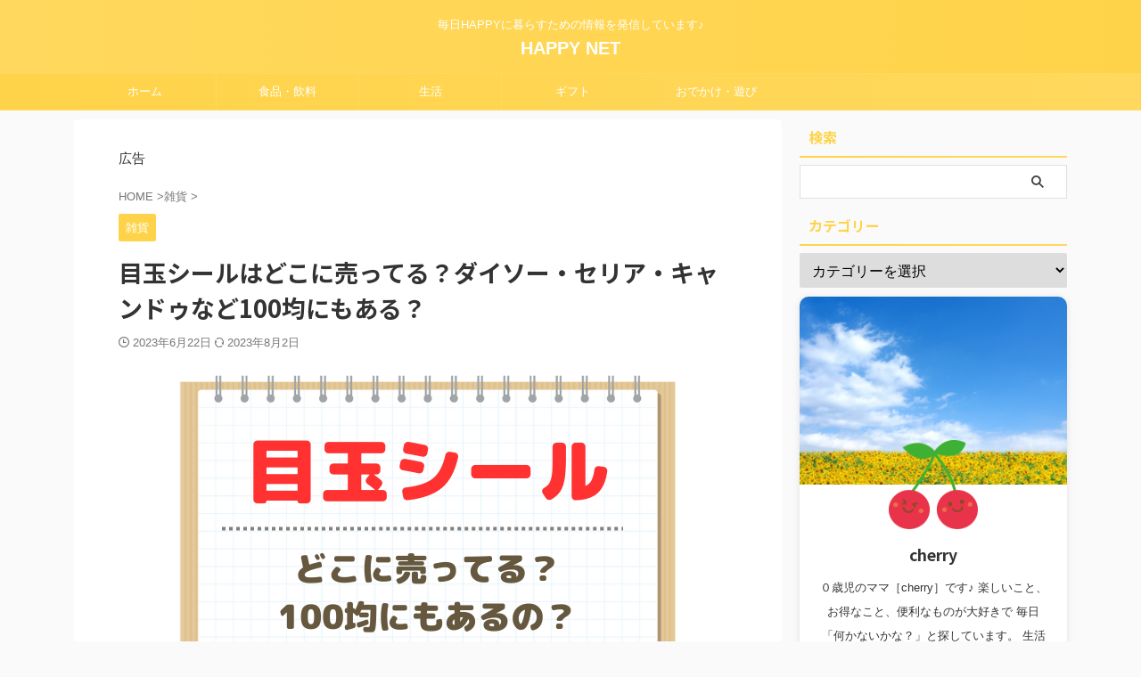

--- FILE ---
content_type: text/html; charset=UTF-8
request_url: https://sanwa-se.jp/eyeball-sticker/
body_size: 16699
content:
<!DOCTYPE html> <!--[if lt IE 7]><html class="ie6" lang="ja"> <![endif]--> <!--[if IE 7]><html class="i7" lang="ja"> <![endif]--> <!--[if IE 8]><html class="ie" lang="ja"> <![endif]--> <!--[if gt IE 8]><!--><html lang="ja" class="s-navi-search-overlay  toc-style-default"> <!--<![endif]--><head prefix="og: http://ogp.me/ns# fb: http://ogp.me/ns/fb# article: http://ogp.me/ns/article#">  <script defer src="https://www.googletagmanager.com/gtag/js?id=G-DNS4G125QW"></script> <script>window.dataLayer = window.dataLayer || [];
	  function gtag(){dataLayer.push(arguments);}
	  gtag('js', new Date());

	  gtag('config', 'G-DNS4G125QW');</script> <meta charset="UTF-8" ><meta name="viewport" content="width=device-width,initial-scale=1.0,user-scalable=no,viewport-fit=cover"><meta name="format-detection" content="telephone=no" ><meta name="referrer" content="no-referrer-when-downgrade"/><link rel="stylesheet" media="print" onload="this.onload=null;this.media='all';" id="ao_optimized_gfonts" href="https://fonts.googleapis.com/css?family=Noto+Sans+JP%3A400%2C700&amp;display=swap"><link rel="alternate" type="application/rss+xml" title="HAPPY NET RSS Feed" href="https://sanwa-se.jp/feed/" /><link rel="pingback" href="https://sanwa-se.jp/xmlrpc.php" > <!--[if lt IE 9]> <script src="https://sanwa-se.jp/wp-content/themes/affinger/js/html5shiv.js"></script> <![endif]--><meta name='robots' content='max-image-preview:large' /><title>目玉シールはどこに売ってる？ダイソー・セリア・キャンドゥなど100均にもある？ - HAPPY NET</title><link rel='dns-prefetch' href='//ajax.googleapis.com' /><link href='https://fonts.gstatic.com' crossorigin='anonymous' rel='preconnect' /><link rel="alternate" title="oEmbed (JSON)" type="application/json+oembed" href="https://sanwa-se.jp/wp-json/oembed/1.0/embed?url=https%3A%2F%2Fsanwa-se.jp%2Feyeball-sticker%2F" /><link rel="alternate" title="oEmbed (XML)" type="text/xml+oembed" href="https://sanwa-se.jp/wp-json/oembed/1.0/embed?url=https%3A%2F%2Fsanwa-se.jp%2Feyeball-sticker%2F&#038;format=xml" /><style id='wp-img-auto-sizes-contain-inline-css' type='text/css'>img:is([sizes=auto i],[sizes^="auto," i]){contain-intrinsic-size:3000px 1500px}
/*# sourceURL=wp-img-auto-sizes-contain-inline-css */</style><style id='wp-block-library-inline-css' type='text/css'>:root{--wp-block-synced-color:#7a00df;--wp-block-synced-color--rgb:122,0,223;--wp-bound-block-color:var(--wp-block-synced-color);--wp-editor-canvas-background:#ddd;--wp-admin-theme-color:#007cba;--wp-admin-theme-color--rgb:0,124,186;--wp-admin-theme-color-darker-10:#006ba1;--wp-admin-theme-color-darker-10--rgb:0,107,160.5;--wp-admin-theme-color-darker-20:#005a87;--wp-admin-theme-color-darker-20--rgb:0,90,135;--wp-admin-border-width-focus:2px}@media (min-resolution:192dpi){:root{--wp-admin-border-width-focus:1.5px}}.wp-element-button{cursor:pointer}:root .has-very-light-gray-background-color{background-color:#eee}:root .has-very-dark-gray-background-color{background-color:#313131}:root .has-very-light-gray-color{color:#eee}:root .has-very-dark-gray-color{color:#313131}:root .has-vivid-green-cyan-to-vivid-cyan-blue-gradient-background{background:linear-gradient(135deg,#00d084,#0693e3)}:root .has-purple-crush-gradient-background{background:linear-gradient(135deg,#34e2e4,#4721fb 50%,#ab1dfe)}:root .has-hazy-dawn-gradient-background{background:linear-gradient(135deg,#faaca8,#dad0ec)}:root .has-subdued-olive-gradient-background{background:linear-gradient(135deg,#fafae1,#67a671)}:root .has-atomic-cream-gradient-background{background:linear-gradient(135deg,#fdd79a,#004a59)}:root .has-nightshade-gradient-background{background:linear-gradient(135deg,#330968,#31cdcf)}:root .has-midnight-gradient-background{background:linear-gradient(135deg,#020381,#2874fc)}:root{--wp--preset--font-size--normal:16px;--wp--preset--font-size--huge:42px}.has-regular-font-size{font-size:1em}.has-larger-font-size{font-size:2.625em}.has-normal-font-size{font-size:var(--wp--preset--font-size--normal)}.has-huge-font-size{font-size:var(--wp--preset--font-size--huge)}.has-text-align-center{text-align:center}.has-text-align-left{text-align:left}.has-text-align-right{text-align:right}.has-fit-text{white-space:nowrap!important}#end-resizable-editor-section{display:none}.aligncenter{clear:both}.items-justified-left{justify-content:flex-start}.items-justified-center{justify-content:center}.items-justified-right{justify-content:flex-end}.items-justified-space-between{justify-content:space-between}.screen-reader-text{border:0;clip-path:inset(50%);height:1px;margin:-1px;overflow:hidden;padding:0;position:absolute;width:1px;word-wrap:normal!important}.screen-reader-text:focus{background-color:#ddd;clip-path:none;color:#444;display:block;font-size:1em;height:auto;left:5px;line-height:normal;padding:15px 23px 14px;text-decoration:none;top:5px;width:auto;z-index:100000}html :where(.has-border-color){border-style:solid}html :where([style*=border-top-color]){border-top-style:solid}html :where([style*=border-right-color]){border-right-style:solid}html :where([style*=border-bottom-color]){border-bottom-style:solid}html :where([style*=border-left-color]){border-left-style:solid}html :where([style*=border-width]){border-style:solid}html :where([style*=border-top-width]){border-top-style:solid}html :where([style*=border-right-width]){border-right-style:solid}html :where([style*=border-bottom-width]){border-bottom-style:solid}html :where([style*=border-left-width]){border-left-style:solid}html :where(img[class*=wp-image-]){height:auto;max-width:100%}:where(figure){margin:0 0 1em}html :where(.is-position-sticky){--wp-admin--admin-bar--position-offset:var(--wp-admin--admin-bar--height,0px)}@media screen and (max-width:600px){html :where(.is-position-sticky){--wp-admin--admin-bar--position-offset:0px}}

/*# sourceURL=wp-block-library-inline-css */</style><style id='global-styles-inline-css' type='text/css'>:root{--wp--preset--aspect-ratio--square: 1;--wp--preset--aspect-ratio--4-3: 4/3;--wp--preset--aspect-ratio--3-4: 3/4;--wp--preset--aspect-ratio--3-2: 3/2;--wp--preset--aspect-ratio--2-3: 2/3;--wp--preset--aspect-ratio--16-9: 16/9;--wp--preset--aspect-ratio--9-16: 9/16;--wp--preset--color--black: #000000;--wp--preset--color--cyan-bluish-gray: #abb8c3;--wp--preset--color--white: #ffffff;--wp--preset--color--pale-pink: #f78da7;--wp--preset--color--vivid-red: #cf2e2e;--wp--preset--color--luminous-vivid-orange: #ff6900;--wp--preset--color--luminous-vivid-amber: #fcb900;--wp--preset--color--light-green-cyan: #eefaff;--wp--preset--color--vivid-green-cyan: #00d084;--wp--preset--color--pale-cyan-blue: #8ed1fc;--wp--preset--color--vivid-cyan-blue: #0693e3;--wp--preset--color--vivid-purple: #9b51e0;--wp--preset--color--soft-red: #e92f3d;--wp--preset--color--light-grayish-red: #fdf0f2;--wp--preset--color--vivid-yellow: #ffc107;--wp--preset--color--very-pale-yellow: #fffde7;--wp--preset--color--very-light-gray: #fafafa;--wp--preset--color--very-dark-gray: #313131;--wp--preset--color--original-color-a: #43a047;--wp--preset--color--original-color-b: #795548;--wp--preset--color--original-color-c: #ec407a;--wp--preset--color--original-color-d: #9e9d24;--wp--preset--gradient--vivid-cyan-blue-to-vivid-purple: linear-gradient(135deg,rgb(6,147,227) 0%,rgb(155,81,224) 100%);--wp--preset--gradient--light-green-cyan-to-vivid-green-cyan: linear-gradient(135deg,rgb(122,220,180) 0%,rgb(0,208,130) 100%);--wp--preset--gradient--luminous-vivid-amber-to-luminous-vivid-orange: linear-gradient(135deg,rgb(252,185,0) 0%,rgb(255,105,0) 100%);--wp--preset--gradient--luminous-vivid-orange-to-vivid-red: linear-gradient(135deg,rgb(255,105,0) 0%,rgb(207,46,46) 100%);--wp--preset--gradient--very-light-gray-to-cyan-bluish-gray: linear-gradient(135deg,rgb(238,238,238) 0%,rgb(169,184,195) 100%);--wp--preset--gradient--cool-to-warm-spectrum: linear-gradient(135deg,rgb(74,234,220) 0%,rgb(151,120,209) 20%,rgb(207,42,186) 40%,rgb(238,44,130) 60%,rgb(251,105,98) 80%,rgb(254,248,76) 100%);--wp--preset--gradient--blush-light-purple: linear-gradient(135deg,rgb(255,206,236) 0%,rgb(152,150,240) 100%);--wp--preset--gradient--blush-bordeaux: linear-gradient(135deg,rgb(254,205,165) 0%,rgb(254,45,45) 50%,rgb(107,0,62) 100%);--wp--preset--gradient--luminous-dusk: linear-gradient(135deg,rgb(255,203,112) 0%,rgb(199,81,192) 50%,rgb(65,88,208) 100%);--wp--preset--gradient--pale-ocean: linear-gradient(135deg,rgb(255,245,203) 0%,rgb(182,227,212) 50%,rgb(51,167,181) 100%);--wp--preset--gradient--electric-grass: linear-gradient(135deg,rgb(202,248,128) 0%,rgb(113,206,126) 100%);--wp--preset--gradient--midnight: linear-gradient(135deg,rgb(2,3,129) 0%,rgb(40,116,252) 100%);--wp--preset--font-size--small: .8em;--wp--preset--font-size--medium: 20px;--wp--preset--font-size--large: 1.5em;--wp--preset--font-size--x-large: 42px;--wp--preset--font-size--st-regular: 1em;--wp--preset--font-size--huge: 3em;--wp--preset--spacing--20: 0.44rem;--wp--preset--spacing--30: 0.67rem;--wp--preset--spacing--40: 1rem;--wp--preset--spacing--50: 1.5rem;--wp--preset--spacing--60: 2.25rem;--wp--preset--spacing--70: 3.38rem;--wp--preset--spacing--80: 5.06rem;--wp--preset--shadow--natural: 6px 6px 9px rgba(0, 0, 0, 0.2);--wp--preset--shadow--deep: 12px 12px 50px rgba(0, 0, 0, 0.4);--wp--preset--shadow--sharp: 6px 6px 0px rgba(0, 0, 0, 0.2);--wp--preset--shadow--outlined: 6px 6px 0px -3px rgb(255, 255, 255), 6px 6px rgb(0, 0, 0);--wp--preset--shadow--crisp: 6px 6px 0px rgb(0, 0, 0);}:where(.is-layout-flex){gap: 0.5em;}:where(.is-layout-grid){gap: 0.5em;}body .is-layout-flex{display: flex;}.is-layout-flex{flex-wrap: wrap;align-items: center;}.is-layout-flex > :is(*, div){margin: 0;}body .is-layout-grid{display: grid;}.is-layout-grid > :is(*, div){margin: 0;}:where(.wp-block-columns.is-layout-flex){gap: 2em;}:where(.wp-block-columns.is-layout-grid){gap: 2em;}:where(.wp-block-post-template.is-layout-flex){gap: 1.25em;}:where(.wp-block-post-template.is-layout-grid){gap: 1.25em;}.has-black-color{color: var(--wp--preset--color--black) !important;}.has-cyan-bluish-gray-color{color: var(--wp--preset--color--cyan-bluish-gray) !important;}.has-white-color{color: var(--wp--preset--color--white) !important;}.has-pale-pink-color{color: var(--wp--preset--color--pale-pink) !important;}.has-vivid-red-color{color: var(--wp--preset--color--vivid-red) !important;}.has-luminous-vivid-orange-color{color: var(--wp--preset--color--luminous-vivid-orange) !important;}.has-luminous-vivid-amber-color{color: var(--wp--preset--color--luminous-vivid-amber) !important;}.has-light-green-cyan-color{color: var(--wp--preset--color--light-green-cyan) !important;}.has-vivid-green-cyan-color{color: var(--wp--preset--color--vivid-green-cyan) !important;}.has-pale-cyan-blue-color{color: var(--wp--preset--color--pale-cyan-blue) !important;}.has-vivid-cyan-blue-color{color: var(--wp--preset--color--vivid-cyan-blue) !important;}.has-vivid-purple-color{color: var(--wp--preset--color--vivid-purple) !important;}.has-black-background-color{background-color: var(--wp--preset--color--black) !important;}.has-cyan-bluish-gray-background-color{background-color: var(--wp--preset--color--cyan-bluish-gray) !important;}.has-white-background-color{background-color: var(--wp--preset--color--white) !important;}.has-pale-pink-background-color{background-color: var(--wp--preset--color--pale-pink) !important;}.has-vivid-red-background-color{background-color: var(--wp--preset--color--vivid-red) !important;}.has-luminous-vivid-orange-background-color{background-color: var(--wp--preset--color--luminous-vivid-orange) !important;}.has-luminous-vivid-amber-background-color{background-color: var(--wp--preset--color--luminous-vivid-amber) !important;}.has-light-green-cyan-background-color{background-color: var(--wp--preset--color--light-green-cyan) !important;}.has-vivid-green-cyan-background-color{background-color: var(--wp--preset--color--vivid-green-cyan) !important;}.has-pale-cyan-blue-background-color{background-color: var(--wp--preset--color--pale-cyan-blue) !important;}.has-vivid-cyan-blue-background-color{background-color: var(--wp--preset--color--vivid-cyan-blue) !important;}.has-vivid-purple-background-color{background-color: var(--wp--preset--color--vivid-purple) !important;}.has-black-border-color{border-color: var(--wp--preset--color--black) !important;}.has-cyan-bluish-gray-border-color{border-color: var(--wp--preset--color--cyan-bluish-gray) !important;}.has-white-border-color{border-color: var(--wp--preset--color--white) !important;}.has-pale-pink-border-color{border-color: var(--wp--preset--color--pale-pink) !important;}.has-vivid-red-border-color{border-color: var(--wp--preset--color--vivid-red) !important;}.has-luminous-vivid-orange-border-color{border-color: var(--wp--preset--color--luminous-vivid-orange) !important;}.has-luminous-vivid-amber-border-color{border-color: var(--wp--preset--color--luminous-vivid-amber) !important;}.has-light-green-cyan-border-color{border-color: var(--wp--preset--color--light-green-cyan) !important;}.has-vivid-green-cyan-border-color{border-color: var(--wp--preset--color--vivid-green-cyan) !important;}.has-pale-cyan-blue-border-color{border-color: var(--wp--preset--color--pale-cyan-blue) !important;}.has-vivid-cyan-blue-border-color{border-color: var(--wp--preset--color--vivid-cyan-blue) !important;}.has-vivid-purple-border-color{border-color: var(--wp--preset--color--vivid-purple) !important;}.has-vivid-cyan-blue-to-vivid-purple-gradient-background{background: var(--wp--preset--gradient--vivid-cyan-blue-to-vivid-purple) !important;}.has-light-green-cyan-to-vivid-green-cyan-gradient-background{background: var(--wp--preset--gradient--light-green-cyan-to-vivid-green-cyan) !important;}.has-luminous-vivid-amber-to-luminous-vivid-orange-gradient-background{background: var(--wp--preset--gradient--luminous-vivid-amber-to-luminous-vivid-orange) !important;}.has-luminous-vivid-orange-to-vivid-red-gradient-background{background: var(--wp--preset--gradient--luminous-vivid-orange-to-vivid-red) !important;}.has-very-light-gray-to-cyan-bluish-gray-gradient-background{background: var(--wp--preset--gradient--very-light-gray-to-cyan-bluish-gray) !important;}.has-cool-to-warm-spectrum-gradient-background{background: var(--wp--preset--gradient--cool-to-warm-spectrum) !important;}.has-blush-light-purple-gradient-background{background: var(--wp--preset--gradient--blush-light-purple) !important;}.has-blush-bordeaux-gradient-background{background: var(--wp--preset--gradient--blush-bordeaux) !important;}.has-luminous-dusk-gradient-background{background: var(--wp--preset--gradient--luminous-dusk) !important;}.has-pale-ocean-gradient-background{background: var(--wp--preset--gradient--pale-ocean) !important;}.has-electric-grass-gradient-background{background: var(--wp--preset--gradient--electric-grass) !important;}.has-midnight-gradient-background{background: var(--wp--preset--gradient--midnight) !important;}.has-small-font-size{font-size: var(--wp--preset--font-size--small) !important;}.has-medium-font-size{font-size: var(--wp--preset--font-size--medium) !important;}.has-large-font-size{font-size: var(--wp--preset--font-size--large) !important;}.has-x-large-font-size{font-size: var(--wp--preset--font-size--x-large) !important;}
/*# sourceURL=global-styles-inline-css */</style><style id='classic-theme-styles-inline-css' type='text/css'>/*! This file is auto-generated */
.wp-block-button__link{color:#fff;background-color:#32373c;border-radius:9999px;box-shadow:none;text-decoration:none;padding:calc(.667em + 2px) calc(1.333em + 2px);font-size:1.125em}.wp-block-file__button{background:#32373c;color:#fff;text-decoration:none}
/*# sourceURL=/wp-includes/css/classic-themes.min.css */</style><link rel='stylesheet' id='contact-form-7-css' href='https://sanwa-se.jp/wp-content/cache/autoptimize/css/autoptimize_single_64ac31699f5326cb3c76122498b76f66.css?ver=6.1.4' type='text/css' media='all' /><link rel='stylesheet' id='yyi_rinker_stylesheet-css' href='https://sanwa-se.jp/wp-content/cache/autoptimize/css/autoptimize_single_bd255632a527e215427cf7ab279f7f75.css?v=1.11.1&#038;ver=6.9' type='text/css' media='all' /><link rel='stylesheet' id='normalize-css' href='https://sanwa-se.jp/wp-content/cache/autoptimize/css/autoptimize_single_faeb8312e8b6a781d4656fb96f0e2fdb.css?ver=1.5.9' type='text/css' media='all' /><link rel='stylesheet' id='st_svg-css' href='https://sanwa-se.jp/wp-content/cache/autoptimize/css/autoptimize_single_7005a95148b55ceee6fc94089b5ef8f3.css?ver=6.9' type='text/css' media='all' /><link rel='stylesheet' id='slick-css' href='https://sanwa-se.jp/wp-content/cache/autoptimize/css/autoptimize_single_f38b2db10e01b1572732a3191d538707.css?ver=1.8.0' type='text/css' media='all' /><link rel='stylesheet' id='slick-theme-css' href='https://sanwa-se.jp/wp-content/cache/autoptimize/css/autoptimize_single_f9faba678c4d6dcfdde69e5b11b37a2e.css?ver=1.8.0' type='text/css' media='all' /><link rel='stylesheet' id='style-css' href='https://sanwa-se.jp/wp-content/cache/autoptimize/css/autoptimize_single_a918408aa5f5ab776f213965763c3667.css?ver=6.9' type='text/css' media='all' /><link rel='stylesheet' id='child-style-css' href='https://sanwa-se.jp/wp-content/themes/affinger-child/style.css?ver=6.9' type='text/css' media='all' /><link rel='stylesheet' id='single-css' href='https://sanwa-se.jp/wp-content/themes/affinger/st-rankcss.php' type='text/css' media='all' /><link rel='stylesheet' id='st-themecss-css' href='https://sanwa-se.jp/wp-content/themes/affinger/st-themecss-loader.php?ver=6.9' type='text/css' media='all' /> <script type="text/javascript" src="//ajax.googleapis.com/ajax/libs/jquery/1.11.3/jquery.min.js?ver=1.11.3" id="jquery-js"></script> <link rel="https://api.w.org/" href="https://sanwa-se.jp/wp-json/" /><link rel="alternate" title="JSON" type="application/json" href="https://sanwa-se.jp/wp-json/wp/v2/posts/8399" /><link rel='shortlink' href='https://sanwa-se.jp/?p=8399' /> <script type="text/javascript">(function(c,l,a,r,i,t,y){
					c[a]=c[a]||function(){(c[a].q=c[a].q||[]).push(arguments)};t=l.createElement(r);t.async=1;
					t.src="https://www.clarity.ms/tag/"+i+"?ref=wordpress";y=l.getElementsByTagName(r)[0];y.parentNode.insertBefore(t,y);
				})(window, document, "clarity", "script", "gtxtvu0fv1");</script> <script type="text/javascript" language="javascript">var vc_pid = "887333894";</script><script defer type="text/javascript" src="//aml.valuecommerce.com/vcdal.js"></script><style>.yyi-rinker-images {
    display: flex;
    justify-content: center;
    align-items: center;
    position: relative;

}
div.yyi-rinker-image img.yyi-rinker-main-img.hidden {
    display: none;
}

.yyi-rinker-images-arrow {
    cursor: pointer;
    position: absolute;
    top: 50%;
    display: block;
    margin-top: -11px;
    opacity: 0.6;
    width: 22px;
}

.yyi-rinker-images-arrow-left{
    left: -10px;
}
.yyi-rinker-images-arrow-right{
    right: -10px;
}

.yyi-rinker-images-arrow-left.hidden {
    display: none;
}

.yyi-rinker-images-arrow-right.hidden {
    display: none;
}
div.yyi-rinker-contents.yyi-rinker-design-tate  div.yyi-rinker-box{
    flex-direction: column;
}

div.yyi-rinker-contents.yyi-rinker-design-slim div.yyi-rinker-box .yyi-rinker-links {
    flex-direction: column;
}

div.yyi-rinker-contents.yyi-rinker-design-slim div.yyi-rinker-info {
    width: 100%;
}

div.yyi-rinker-contents.yyi-rinker-design-slim .yyi-rinker-title {
    text-align: center;
}

div.yyi-rinker-contents.yyi-rinker-design-slim .yyi-rinker-links {
    text-align: center;
}
div.yyi-rinker-contents.yyi-rinker-design-slim .yyi-rinker-image {
    margin: auto;
}

div.yyi-rinker-contents.yyi-rinker-design-slim div.yyi-rinker-info ul.yyi-rinker-links li {
	align-self: stretch;
}
div.yyi-rinker-contents.yyi-rinker-design-slim div.yyi-rinker-box div.yyi-rinker-info {
	padding: 0;
}
div.yyi-rinker-contents.yyi-rinker-design-slim div.yyi-rinker-box {
	flex-direction: column;
	padding: 14px 5px 0;
}

.yyi-rinker-design-slim div.yyi-rinker-box div.yyi-rinker-info {
	text-align: center;
}

.yyi-rinker-design-slim div.price-box span.price {
	display: block;
}

div.yyi-rinker-contents.yyi-rinker-design-slim div.yyi-rinker-info div.yyi-rinker-title a{
	font-size:16px;
}

div.yyi-rinker-contents.yyi-rinker-design-slim ul.yyi-rinker-links li.amazonkindlelink:before,  div.yyi-rinker-contents.yyi-rinker-design-slim ul.yyi-rinker-links li.amazonlink:before,  div.yyi-rinker-contents.yyi-rinker-design-slim ul.yyi-rinker-links li.rakutenlink:before, div.yyi-rinker-contents.yyi-rinker-design-slim ul.yyi-rinker-links li.yahoolink:before, div.yyi-rinker-contents.yyi-rinker-design-slim ul.yyi-rinker-links li.mercarilink:before {
	font-size:12px;
}

div.yyi-rinker-contents.yyi-rinker-design-slim ul.yyi-rinker-links li a {
	font-size: 13px;
}
.entry-content ul.yyi-rinker-links li {
	padding: 0;
}

div.yyi-rinker-contents .yyi-rinker-attention.attention_desing_right_ribbon {
    width: 89px;
    height: 91px;
    position: absolute;
    top: -1px;
    right: -1px;
    left: auto;
    overflow: hidden;
}

div.yyi-rinker-contents .yyi-rinker-attention.attention_desing_right_ribbon span {
    display: inline-block;
    width: 146px;
    position: absolute;
    padding: 4px 0;
    left: -13px;
    top: 12px;
    text-align: center;
    font-size: 12px;
    line-height: 24px;
    -webkit-transform: rotate(45deg);
    transform: rotate(45deg);
    box-shadow: 0 1px 3px rgba(0, 0, 0, 0.2);
}

div.yyi-rinker-contents .yyi-rinker-attention.attention_desing_right_ribbon {
    background: none;
}
.yyi-rinker-attention.attention_desing_right_ribbon .yyi-rinker-attention-after,
.yyi-rinker-attention.attention_desing_right_ribbon .yyi-rinker-attention-before{
display:none;
}
div.yyi-rinker-use-right_ribbon div.yyi-rinker-title {
    margin-right: 2rem;
}</style><meta name="robots" content="index, follow" /><meta name="thumbnail" content="https://sanwa-se.jp/wp-content/uploads/2023/06/371a65f2ab3e7caf2a0218c8f9f8165b.png"><meta name="google-site-verification" content="2bPfzcJVkIQ1Sj1yBWUBbzpZc9nf-3WINi8wakMt0uo" />  <script type="text/javascript">(function(add, cla){window['UserHeatTag']=cla;window[cla]=window[cla]||function(){(window[cla].q=window[cla].q||[]).push(arguments)},window[cla].l=1*new Date();var ul=document.createElement('script');var tag = document.getElementsByTagName('script')[0];ul.async=1;ul.src=add;tag.parentNode.insertBefore(ul,tag);})('//uh.nakanohito.jp/uhj2/uh.js', '_uhtracker');_uhtracker({id:'uhB92WTaDL'});</script>    <script type="text/javascript" id="mierucajs">window.__fid = window.__fid || [];__fid.push([969083471]);
(function() {
function mieruca(){if(typeof window.__fjsld != "undefined") return; window.__fjsld = 1; var fjs = document.createElement('script'); fjs.type = 'text/javascript'; fjs.async = true; fjs.id = "fjssync"; var timestamp = new Date;fjs.src = ('https:' == document.location.protocol ? 'https' : 'http') + '://hm.mieru-ca.com/service/js/mieruca-hm.js?v='+ timestamp.getTime(); var x = document.getElementsByTagName('script')[0]; x.parentNode.insertBefore(fjs, x); };
setTimeout(mieruca, 500); document.readyState != "complete" ? (window.attachEvent ? window.attachEvent("onload", mieruca) : window.addEventListener("load", mieruca, false)) : mieruca();
})();</script>  <script async src="https://pagead2.googlesyndication.com/pagead/js/adsbygoogle.js?client=ca-pub-1239837382579249"
     crossorigin="anonymous"></script> <link rel="canonical" href="https://sanwa-se.jp/eyeball-sticker/" /> <noscript><style>.lazyload[data-src]{display:none !important;}</style></noscript><style>.lazyload{background-image:none !important;}.lazyload:before{background-image:none !important;}</style><style>.removed_link, a.removed_link {
	text-decoration: line-through;
}</style><meta property="og:type" content="article"><meta property="og:title" content="目玉シールはどこに売ってる？ダイソー・セリア・キャンドゥなど100均にもある？"><meta property="og:url" content="https://sanwa-se.jp/eyeball-sticker/"><meta property="og:description" content="目玉シールはどこに売ってるのか ダイソー・セリア・キャンドゥなど100均にもあるのか について紹介します。 《結論》 目玉シールが売っている場所は 手芸用品店(ユザワヤなど) 100均(ダイソー、セリ"><meta property="og:site_name" content="HAPPY NET"><meta property="og:image" content="https://sanwa-se.jp/wp-content/uploads/2023/06/371a65f2ab3e7caf2a0218c8f9f8165b.png"><meta property="article:published_time" content="2023-06-22T11:33:04+09:00" /><meta property="article:author" content="cherry" /><meta name="twitter:card" content="summary_large_image"><meta name="twitter:site" content="@happynetcherry"><meta name="twitter:title" content="目玉シールはどこに売ってる？ダイソー・セリア・キャンドゥなど100均にもある？"><meta name="twitter:description" content="目玉シールはどこに売ってるのか ダイソー・セリア・キャンドゥなど100均にもあるのか について紹介します。 《結論》 目玉シールが売っている場所は 手芸用品店(ユザワヤなど) 100均(ダイソー、セリ"><meta name="twitter:image" content="https://sanwa-se.jp/wp-content/uploads/2023/06/371a65f2ab3e7caf2a0218c8f9f8165b.png">  <script>(function (window, document, $, undefined) {
		'use strict';

		var SlideBox = (function () {
			/**
			 * @param $element
			 *
			 * @constructor
			 */
			function SlideBox($element) {
				this._$element = $element;
			}

			SlideBox.prototype.$content = function () {
				return this._$element.find('[data-st-slidebox-content]');
			};

			SlideBox.prototype.$toggle = function () {
				return this._$element.find('[data-st-slidebox-toggle]');
			};

			SlideBox.prototype.$icon = function () {
				return this._$element.find('[data-st-slidebox-icon]');
			};

			SlideBox.prototype.$text = function () {
				return this._$element.find('[data-st-slidebox-text]');
			};

			SlideBox.prototype.is_expanded = function () {
				return !!(this._$element.filter('[data-st-slidebox-expanded="true"]').length);
			};

			SlideBox.prototype.expand = function () {
				var self = this;

				this.$content().slideDown()
					.promise()
					.then(function () {
						var $icon = self.$icon();
						var $text = self.$text();

						$icon.removeClass($icon.attr('data-st-slidebox-icon-collapsed'))
							.addClass($icon.attr('data-st-slidebox-icon-expanded'))

						$text.text($text.attr('data-st-slidebox-text-expanded'))

						self._$element.removeClass('is-collapsed')
							.addClass('is-expanded');

						self._$element.attr('data-st-slidebox-expanded', 'true');
					});
			};

			SlideBox.prototype.collapse = function () {
				var self = this;

				this.$content().slideUp()
					.promise()
					.then(function () {
						var $icon = self.$icon();
						var $text = self.$text();

						$icon.removeClass($icon.attr('data-st-slidebox-icon-expanded'))
							.addClass($icon.attr('data-st-slidebox-icon-collapsed'))

						$text.text($text.attr('data-st-slidebox-text-collapsed'))

						self._$element.removeClass('is-expanded')
							.addClass('is-collapsed');

						self._$element.attr('data-st-slidebox-expanded', 'false');
					});
			};

			SlideBox.prototype.toggle = function () {
				if (this.is_expanded()) {
					this.collapse();
				} else {
					this.expand();
				}
			};

			SlideBox.prototype.add_event_listeners = function () {
				var self = this;

				this.$toggle().on('click', function (event) {
					self.toggle();
				});
			};

			SlideBox.prototype.initialize = function () {
				this.add_event_listeners();
			};

			return SlideBox;
		}());

		function on_ready() {
			var slideBoxes = [];

			$('[data-st-slidebox]').each(function () {
				var $element = $(this);
				var slideBox = new SlideBox($element);

				slideBoxes.push(slideBox);

				slideBox.initialize();
			});

			return slideBoxes;
		}

		$(on_ready);
	}(window, window.document, jQuery));</script> <script>(function (window, document, $, undefined) {
			'use strict';

			$(function(){
			$('.post h3:not(.rankh3):not(#reply-title):not([class^="is-style-st-heading-custom-"]):not([class*=" is-style-st-heading-custom-"]):not(.st-css-no2) , .h3modoki').wrapInner('<span class="st-dash-design"></span>');
			})
		}(window, window.document, jQuery));</script> <script>(function (window, document, $, undefined) {
		'use strict';

		$(function(){
			/* 第一階層のみの目次にクラスを挿入 */
			$("#toc_container:not(:has(ul ul))").addClass("only-toc");
			/* アコーディオンメニュー内のカテゴリにクラス追加 */
			$(".st-ac-box ul:has(.cat-item)").each(function(){
				$(this).addClass("st-ac-cat");
			});
		});
	}(window, window.document, jQuery));</script> <script>(function (window, document, $, undefined) {
		'use strict';

		$(function(){
									$('.st-star').parent('.rankh4').css('padding-bottom','5px'); // スターがある場合のランキング見出し調整
		});
	}(window, window.document, jQuery));</script> <script>(function (window, document, $, undefined) {
			'use strict';

			$(function() {
				$('.is-style-st-paragraph-kaiwa').wrapInner('<span class="st-paragraph-kaiwa-text">');
			});
		}(window, window.document, jQuery));</script> <script>(function (window, document, $, undefined) {
			'use strict';

			$(function() {
				$('.is-style-st-paragraph-kaiwa-b').wrapInner('<span class="st-paragraph-kaiwa-text">');
			});
		}(window, window.document, jQuery));</script> <script>/* Gutenbergスタイルを調整 */
	(function (window, document, $, undefined) {
		'use strict';

		$(function() {
			$( '[class^="is-style-st-paragraph-"],[class*=" is-style-st-paragraph-"]' ).wrapInner( '<span class="st-noflex"></span>' );
		});
	}(window, window.document, jQuery));</script> </head><body class="wp-singular post-template-default single single-post postid-8399 single-format-standard wp-theme-affinger wp-child-theme-affinger-child not-front-page" ><div id="st-ami"><div id="wrapper" class=""><div id="wrapper-in"><header id="st-headwide"><div id="header-full"><div id="headbox-bg"><div id="headbox"><nav id="s-navi" class="pcnone" data-st-nav data-st-nav-type="normal"><dl class="acordion is-active" data-st-nav-primary><dt class="trigger"><p class="acordion_button"><span class="op op-menu"><i class="st-fa st-svg-menu"></i></span></p><div id="st-mobile-logo"></div></dt><dd class="acordion_tree"><div class="acordion_tree_content"><div class="menu-%e3%83%98%e3%83%83%e3%83%80%e3%83%bc-container"><ul id="menu-%e3%83%98%e3%83%83%e3%83%80%e3%83%bc" class="menu"><li id="menu-item-122" class="menu-item menu-item-type-custom menu-item-object-custom menu-item-home menu-item-122"><a href="https://sanwa-se.jp"><span class="menu-item-label">ホーム</span></a></li><li id="menu-item-123" class="menu-item menu-item-type-taxonomy menu-item-object-category menu-item-123"><a href="https://sanwa-se.jp/category/food-drink/"><span class="menu-item-label">食品・飲料</span></a></li><li id="menu-item-124" class="menu-item menu-item-type-taxonomy menu-item-object-category menu-item-124"><a href="https://sanwa-se.jp/category/life/"><span class="menu-item-label">生活</span></a></li><li id="menu-item-465" class="menu-item menu-item-type-taxonomy menu-item-object-category menu-item-465"><a href="https://sanwa-se.jp/category/gift/"><span class="menu-item-label">ギフト</span></a></li><li id="menu-item-278" class="menu-item menu-item-type-taxonomy menu-item-object-category menu-item-278"><a href="https://sanwa-se.jp/category/go-out-play/"><span class="menu-item-label">おでかけ・遊び</span></a></li></ul></div><div class="clear"></div></div></dd></dl></nav><div id="header-l"><div id="st-text-logo"><p class="descr sitenametop"> 毎日HAPPYに暮らすための情報を発信しています♪</p><p class="sitename"><a href="https://sanwa-se.jp/"> HAPPY NET </a></p></div></div><div id="header-r" class="smanone"></div></div></div><div id="gazou-wide"><div id="st-menubox"><div id="st-menuwide"><nav class="smanone clearfix"><ul id="menu-%e3%83%98%e3%83%83%e3%83%80%e3%83%bc-1" class="menu"><li class="menu-item menu-item-type-custom menu-item-object-custom menu-item-home menu-item-122"><a href="https://sanwa-se.jp">ホーム</a></li><li class="menu-item menu-item-type-taxonomy menu-item-object-category menu-item-123"><a href="https://sanwa-se.jp/category/food-drink/">食品・飲料</a></li><li class="menu-item menu-item-type-taxonomy menu-item-object-category menu-item-124"><a href="https://sanwa-se.jp/category/life/">生活</a></li><li class="menu-item menu-item-type-taxonomy menu-item-object-category menu-item-465"><a href="https://sanwa-se.jp/category/gift/">ギフト</a></li><li class="menu-item menu-item-type-taxonomy menu-item-object-category menu-item-278"><a href="https://sanwa-se.jp/category/go-out-play/">おでかけ・遊び</a></li></ul></nav></div></div><div id="st-headerbox"><div id="st-header"></div></div></div></div></header><div id="content-w"><div id="st-header-post-under-box" class="st-header-post-no-data "
 style=""><div class="st-dark-cover"></div></div><div id="content" class="clearfix"><div id="contentInner"><main><article><div id="post-8399" class="st-post post-8399 post type-post status-publish format-standard has-post-thumbnail hentry category-miscellaneous-goods"><div id="text-10" class="st-widgets-box post-widgets-top widget_text"><div class="textwidget"><p>広告</p></div></div><div
 id="breadcrumb"><ol itemscope itemtype="http://schema.org/BreadcrumbList"><li itemprop="itemListElement" itemscope itemtype="http://schema.org/ListItem"> <a href="https://sanwa-se.jp" itemprop="item"> <span itemprop="name">HOME</span> </a> &gt;<meta itemprop="position" content="1"/></li><li itemprop="itemListElement" itemscope itemtype="http://schema.org/ListItem"> <a href="https://sanwa-se.jp/category/miscellaneous-goods/" itemprop="item"> <span
 itemprop="name">雑貨</span> </a> &gt;<meta itemprop="position" content="2"/></li></ol></div><p class="st-catgroup"> <a href="https://sanwa-se.jp/category/miscellaneous-goods/" title="View all posts in 雑貨" rel="category tag"><span class="catname st-catid14">雑貨</span></a></p><h1 class="entry-title">目玉シールはどこに売ってる？ダイソー・セリア・キャンドゥなど100均にもある？</h1><div class="blogbox "><p><span class="kdate"> <i class="st-fa st-svg-clock-o"></i>2023年6月22日 <i class="st-fa st-svg-refresh"></i><time class="updated" datetime="2023-08-02T09:50:01+0900">2023年8月2日</time> </span></p></div><div class="mainbox"><div id="nocopy" ><div class="entry-content"><p><img decoding="async" class="size-full wp-image-9483 aligncenter lazyload" src="[data-uri]" alt="目玉シールはどこに売ってる？ダイソー・セリア・キャンドゥなど100均にもある？" width="600" height="424"   data-src="https://sanwa-se.jp/wp-content/uploads/2023/06/371a65f2ab3e7caf2a0218c8f9f8165b.png" data-srcset="https://sanwa-se.jp/wp-content/uploads/2023/06/371a65f2ab3e7caf2a0218c8f9f8165b.png 600w, https://sanwa-se.jp/wp-content/uploads/2023/06/371a65f2ab3e7caf2a0218c8f9f8165b-300x212.png 300w" data-sizes="auto" data-eio-rwidth="600" data-eio-rheight="424" /><noscript><img decoding="async" class="size-full wp-image-9483 aligncenter" src="https://sanwa-se.jp/wp-content/uploads/2023/06/371a65f2ab3e7caf2a0218c8f9f8165b.png" alt="目玉シールはどこに売ってる？ダイソー・セリア・キャンドゥなど100均にもある？" width="600" height="424" srcset="https://sanwa-se.jp/wp-content/uploads/2023/06/371a65f2ab3e7caf2a0218c8f9f8165b.png 600w, https://sanwa-se.jp/wp-content/uploads/2023/06/371a65f2ab3e7caf2a0218c8f9f8165b-300x212.png 300w" sizes="(max-width: 600px) 100vw, 600px" data-eio="l" /></noscript></p><ul><li><span class="rmarker-s">目玉シールはどこに売ってるのか</span></li><li><span class="rmarker-s">ダイソー・セリア・キャンドゥなど100均にもあるのか</span></li></ul><p>について紹介します。</p><div class="yellowbox"><p>《結論》</p><p>目玉シールが売っている場所は</p><ul><li>手芸用品店(ユザワヤなど)</li><li>100均(ダイソー、セリア、キャンドゥなど)</li><li>おもちゃを扱っている店(トイザらス、イオン、ドン・キホーテなど)</li><li>家電量販店(ビックカメラやヨドバシカメラなど)</li><li>ネット通販</li></ul><p>など</p></div><p>ネット通販だと、シンプルな目玉シール以外にも</p><p><span class="rmarker-s">カラーやまつ毛が付いている</span>ものなど</p><p>ユニークなものもありますよ(*´▽｀*)</p><p style="text-align: center;"><span class="hutoaka">\ まつ毛付きも♪ /</span><br /><div id="rinkerid9783" class="yyi-rinker-contents  yyi-rinker-postid-9783 yyi-rinker-img-m yyi-rinker-catid-14 "><div class="yyi-rinker-box"><div class="yyi-rinker-image"> <a href="https://www.amazon.co.jp/dp/B010P37E82?tag=happy02c-22&#038;linkCode=ogi&#038;th=1&#038;psc=1" rel="nofollow"><noscript><img decoding="async" src="https://m.media-amazon.com/images/I/51+dqlcMz-L._SL160_.jpg" width="160" height="160" class="yyi-rinker-main-img" style="border: none;"></noscript><img decoding="async" src='data:image/svg+xml,%3Csvg%20xmlns=%22http://www.w3.org/2000/svg%22%20viewBox=%220%200%20160%20160%22%3E%3C/svg%3E' data-src="https://m.media-amazon.com/images/I/51+dqlcMz-L._SL160_.jpg" width="160" height="160" class="lazyload yyi-rinker-main-img" style="border: none;"></a></div><div class="yyi-rinker-info"><div class="yyi-rinker-title"> <a href="https://www.amazon.co.jp/dp/B010P37E82?tag=happy02c-22&#038;linkCode=ogi&#038;th=1&#038;psc=1" rel="nofollow">人気の【目玉シール 】を探す</a></div><div class="yyi-rinker-detail"><div class="credit-box">created by&nbsp;<a href="https://oyakosodate.com/rinker/" rel="nofollow noopener" target="_blank" >Rinker</a></div><div class="brand">エヒメ紙工</div><div class="price-box"></div></div><ul class="yyi-rinker-links"><li class="amazonlink"> <a href="https://www.amazon.co.jp/dp/B010P37E82?tag=happy02c-22&amp;linkCode=ogi&amp;th=1&amp;psc=1" rel="nofollow" class="yyi-rinker-link">Amazon</a></li><li class="rakutenlink"> <a href="https://hb.afl.rakuten.co.jp/hgc/17465d9b.5abb766a.17465d9c.6a9a6b36/Rinker_o_20230802094658?pc=https%3A%2F%2Fsearch.rakuten.co.jp%2Fsearch%2Fmall%2F%25E7%259B%25AE%25E7%258E%2589%25E3%2582%25B7%25E3%2583%25BC%25E3%2583%25AB%2F%3Ff%3D1%26grp%3Dproduct&amp;m=https%3A%2F%2Fsearch.rakuten.co.jp%2Fsearch%2Fmall%2F%25E7%259B%25AE%25E7%258E%2589%25E3%2582%25B7%25E3%2583%25BC%25E3%2583%25AB%2F%3Ff%3D1%26grp%3Dproduct" rel="nofollow" class="yyi-rinker-link">楽天市場</a></li><li class="yahoolink"> <a href="https://ck.jp.ap.valuecommerce.com/servlet/referral?sid=3607662&amp;pid=887333902&amp;vc_url=https%3A%2F%2Fshopping.yahoo.co.jp%2Fsearch%3Fp%3D%25E7%259B%25AE%25E7%258E%2589%25E3%2582%25B7%25E3%2583%25BC%25E3%2583%25AB" rel="nofollow" class="yyi-rinker-link">Yahooショッピング</a><noscript><img decoding="async" src="https://ad.jp.ap.valuecommerce.com/servlet/gifbanner?sid=3607662&pid=887333902" height="1" width="1" border="0"></noscript><img class="lazyload" decoding="async" src='data:image/svg+xml,%3Csvg%20xmlns=%22http://www.w3.org/2000/svg%22%20viewBox=%220%200%201%201%22%3E%3C/svg%3E' data-src="https://ad.jp.ap.valuecommerce.com/servlet/gifbanner?sid=3607662&pid=887333902" height="1" width="1" border="0"></li></ul></div></div></div></p><p><script async src="https://pagead2.googlesyndication.com/pagead/js/adsbygoogle.js?client=ca-pub-1239837382579249" crossorigin="anonymous"></script><br /> <ins class="adsbygoogle" style="display: block; text-align: center;" data-ad-layout="in-article" data-ad-format="fluid" data-ad-client="ca-pub-1239837382579249" data-ad-slot="6159118314"></ins><br /> <script>(adsbygoogle = window.adsbygoogle || []).push({});</script></p><h2>目玉シールはどこに売ってる？</h2><p><a style="word-wrap: break-word;" href="https://hb.afl.rakuten.co.jp/ichiba/3344f37f.4eea3423.3344f380.b341f3dd/?pc=https%3A%2F%2Fitem.rakuten.co.jp%2Fauc-prendre%2Fpr-medama%2F&amp;link_type=pict&amp;ut=eyJwYWdlIjoiaXRlbSIsInR5cGUiOiJwaWN0Iiwic2l6ZSI6IjMwMHgzMDAiLCJuYW0iOjEsIm5hbXAiOiJyaWdodCIsImNvbSI6MSwiY29tcCI6ImRvd24iLCJwcmljZSI6MCwiYm9yIjoxLCJjb2wiOjEsImJidG4iOjEsInByb2QiOjAsImFtcCI6ZmFsc2V9" target="_blank" rel="nofollow sponsored noopener"><noscript><img decoding="async" style="margin: 2px;" title="" src="https://hbb.afl.rakuten.co.jp/hgb/3344f37f.4eea3423.3344f380.b341f3dd/?me_id=1313202&amp;item_id=10008020&amp;pc=https%3A%2F%2Fimage.rakuten.co.jp%2Fauc-prendre%2Fcabinet%2Fimg16%2Fpr-medama-04.jpg%3F_ex%3D300x300&amp;s=300x300&amp;t=pict" alt="" border="0" /></noscript><img class="lazyload" decoding="async" style="margin: 2px;" title="" src='data:image/svg+xml,%3Csvg%20xmlns=%22http://www.w3.org/2000/svg%22%20viewBox=%220%200%20210%20140%22%3E%3C/svg%3E' data-src="https://hbb.afl.rakuten.co.jp/hgb/3344f37f.4eea3423.3344f380.b341f3dd/?me_id=1313202&amp;item_id=10008020&amp;pc=https%3A%2F%2Fimage.rakuten.co.jp%2Fauc-prendre%2Fcabinet%2Fimg16%2Fpr-medama-04.jpg%3F_ex%3D300x300&amp;s=300x300&amp;t=pict" alt="" border="0" /></a><br /> (※楽天市場)</p><p>目玉シールは</p><ul><li>手芸用品を扱っているユザワヤ</li><li>ダイソー、セリア、キャンドゥなどの１００円ショップ</li><li>おもちゃを扱っているお店や家電量販店</li><li>ネット通販</li></ul><p>などで売っています。</p><p>&nbsp;</p><p>目玉シールの売り場は</p><p>手芸用品が置いてあるコーナーで展開されていることが多いです。<br /> <script async src="https://pagead2.googlesyndication.com/pagead/js/adsbygoogle.js?client=ca-pub-1239837382579249" crossorigin="anonymous"></script><br /> <ins class="adsbygoogle" style="display: block; text-align: center;" data-ad-layout="in-article" data-ad-format="fluid" data-ad-client="ca-pub-1239837382579249" data-ad-slot="6159118314"></ins><br /> <script>(adsbygoogle = window.adsbygoogle || []).push({});</script></p><h2>ダイソーの目玉シール</h2><p>ダイソーの目玉シールは</p><p>８㎜のが８枚、10㎜のが6枚、15㎜のが6枚と合計<span class="rmarker-s">20枚</span>入っています。</p><h2>セリアの目玉シール</h2><p>セリアは</p><p>15㎜のが15枚、10㎜の<span class="rmarker-s">35枚</span>とダイソーより数が多くなっています。</p><p>&nbsp;</p><p>大きさのバリエーションはダイソーの方がありますが、枚数が多く欲しいならセリアの方が良いです。</p><h2>キャンドゥの目玉シール</h2><p>キャンドゥは</p><p>11㎜のが<span class="rmarker-s">12個</span>入りと、ダイソーやセリアと比較して数が少なくなっています。</p><p>&nbsp;</p><p>大きさも11㎜のみとなっていますが、大きすぎず小さすぎないサイズなので使いやすいと言えます。</p><p>キャンドゥは大きさは一つだけですが、</p><p>ダイソーとセリアは大きさが違うので貼りたいものに合わせてシールを選ぶことができます。<br /> <script async src="https://pagead2.googlesyndication.com/pagead/js/adsbygoogle.js?client=ca-pub-1239837382579249" crossorigin="anonymous"></script><br /> <ins class="adsbygoogle" style="display: block; text-align: center;" data-ad-layout="in-article" data-ad-format="fluid" data-ad-client="ca-pub-1239837382579249" data-ad-slot="6159118314"></ins><br /> <script>(adsbygoogle = window.adsbygoogle || []).push({});</script></p><h2>まとめ</h2><p>目玉シールは</p><p><span class="ymarker-s">手芸用品を扱っているお店、家電量販店、おもちゃ屋、100円ショップ、ネット通販</span></p><p>など色々なお店で買うことができます。</p><p>&nbsp;</p><p>ネット通販だと、シンプルな目玉シール以外にも</p><p><span class="rmarker-s">カラーやまつ毛が付いている</span>ものなど</p><p>ユニークなものもありますよ(*´▽｀*)</p><p style="text-align: center;"><span class="hutoaka">\ まつ毛付きも♪ /</span><br /><div id="rinkerid9783" class="yyi-rinker-contents  yyi-rinker-postid-9783 yyi-rinker-img-m yyi-rinker-catid-14 "><div class="yyi-rinker-box"><div class="yyi-rinker-image"> <a href="https://www.amazon.co.jp/dp/B010P37E82?tag=happy02c-22&#038;linkCode=ogi&#038;th=1&#038;psc=1" rel="nofollow"><noscript><img decoding="async" src="https://m.media-amazon.com/images/I/51+dqlcMz-L._SL160_.jpg" width="160" height="160" class="yyi-rinker-main-img" style="border: none;"></noscript><img decoding="async" src='data:image/svg+xml,%3Csvg%20xmlns=%22http://www.w3.org/2000/svg%22%20viewBox=%220%200%20160%20160%22%3E%3C/svg%3E' data-src="https://m.media-amazon.com/images/I/51+dqlcMz-L._SL160_.jpg" width="160" height="160" class="lazyload yyi-rinker-main-img" style="border: none;"></a></div><div class="yyi-rinker-info"><div class="yyi-rinker-title"> <a href="https://www.amazon.co.jp/dp/B010P37E82?tag=happy02c-22&#038;linkCode=ogi&#038;th=1&#038;psc=1" rel="nofollow">人気の【目玉シール 】を探す</a></div><div class="yyi-rinker-detail"><div class="credit-box">created by&nbsp;<a href="https://oyakosodate.com/rinker/" rel="nofollow noopener" target="_blank" >Rinker</a></div><div class="brand">エヒメ紙工</div><div class="price-box"></div></div><ul class="yyi-rinker-links"><li class="amazonlink"> <a href="https://www.amazon.co.jp/dp/B010P37E82?tag=happy02c-22&amp;linkCode=ogi&amp;th=1&amp;psc=1" rel="nofollow" class="yyi-rinker-link">Amazon</a></li><li class="rakutenlink"> <a href="https://hb.afl.rakuten.co.jp/hgc/17465d9b.5abb766a.17465d9c.6a9a6b36/Rinker_o_20230802094658?pc=https%3A%2F%2Fsearch.rakuten.co.jp%2Fsearch%2Fmall%2F%25E7%259B%25AE%25E7%258E%2589%25E3%2582%25B7%25E3%2583%25BC%25E3%2583%25AB%2F%3Ff%3D1%26grp%3Dproduct&amp;m=https%3A%2F%2Fsearch.rakuten.co.jp%2Fsearch%2Fmall%2F%25E7%259B%25AE%25E7%258E%2589%25E3%2582%25B7%25E3%2583%25BC%25E3%2583%25AB%2F%3Ff%3D1%26grp%3Dproduct" rel="nofollow" class="yyi-rinker-link">楽天市場</a></li><li class="yahoolink"> <a href="https://ck.jp.ap.valuecommerce.com/servlet/referral?sid=3607662&amp;pid=887333902&amp;vc_url=https%3A%2F%2Fshopping.yahoo.co.jp%2Fsearch%3Fp%3D%25E7%259B%25AE%25E7%258E%2589%25E3%2582%25B7%25E3%2583%25BC%25E3%2583%25AB" rel="nofollow" class="yyi-rinker-link">Yahooショッピング</a><noscript><img decoding="async" src="https://ad.jp.ap.valuecommerce.com/servlet/gifbanner?sid=3607662&pid=887333902" height="1" width="1" border="0"></noscript><img class="lazyload" decoding="async" src='data:image/svg+xml,%3Csvg%20xmlns=%22http://www.w3.org/2000/svg%22%20viewBox=%220%200%201%201%22%3E%3C/svg%3E' data-src="https://ad.jp.ap.valuecommerce.com/servlet/gifbanner?sid=3607662&pid=887333902" height="1" width="1" border="0"></li></ul></div></div></div></p><p><script async src="https://pagead2.googlesyndication.com/pagead/js/adsbygoogle.js?client=ca-pub-1239837382579249" crossorigin="anonymous"></script><br /> <ins class="adsbygoogle" style="display: block; text-align: center;" data-ad-layout="in-article" data-ad-format="fluid" data-ad-client="ca-pub-1239837382579249" data-ad-slot="6159118314"></ins><br /> <script>(adsbygoogle = window.adsbygoogle || []).push({});</script></p></div></div><div class="adbox"><div style="padding-top:10px;"></div></div><div id="custom_html-6" class="widget_text st-widgets-box post-widgets-bottom widget_custom_html"><div class="textwidget custom-html-widget"><div class="st-mcbtn-box" style="margin-bottom: 20px;padding: 20px 10px;background:#fafafa;"><p class="st-mcbox-title center" style="">＼人気アイテムをチェック／</p><p class="st-mybtn st-reflection" style="background:#e53935; background: linear-gradient(to bottom, #f44336, #e53935);border-color:#e57373;border-width:1px;border-radius:5px;font-size:120%;font-weight:bold;color:#fff;width:90%;box-shadow:0 3px 0 #c62828;"><a style="font-weight:bold;color:#fff;" href="https://a.r10.to/hkZzZg">楽天ランキングはこちら<i class="st-fa fa-after st-svg-chevron-right st-css-no" aria-hidden="true"></i></a></p><p class="st-mcbox-text"></p></div><div class="st-mcbtn-box" style="margin-bottom: 20px;padding: 20px 10px;background:#fafafa;"><p class="st-mcbox-title center" style="">＼人気アイテムをチェック／</p><p class="st-mybtn st-reflection" style="background:#FFD54F; background: linear-gradient(to bottom, #ffdb69, #FFD54F);border-color:#FFEB3B;border-width:1px;border-radius:5px;font-size:120%;font-weight:bold;color:#fff;width:90%;box-shadow:0 3px 0 #FFB300;"><a style="font-weight:bold;color:#fff;" href="https://amzn.to/3ZAwG77">Amazonランキングはこちら<i class="st-fa fa-after st-svg-chevron-right st-css-no" aria-hidden="true"></i></a></p><p class="st-mcbox-text"></p></div></div></div></div><aside><p class="author" style="display:none;"><a href="https://sanwa-se.jp/author/happy/" title="cherry" class="vcard author"><span class="fn">author</span></a></p><div class="p-navi clearfix"> <a class="st-prev-link" href="https://sanwa-se.jp/soccer-ball-nori/"><p class="st-prev"> <i class="st-svg st-svg-angle-right"></i> <noscript><img width="60" height="60" src="https://sanwa-se.jp/wp-content/uploads/2023/06/1a23fcde879c0a794cda08021d2344b0-1-100x100.png" class="attachment-60x60 size-60x60 wp-post-image" alt="サッカーボール海苔はどこに売ってる？ダイソーなど100均にもあるの？" decoding="async" srcset="https://sanwa-se.jp/wp-content/uploads/2023/06/1a23fcde879c0a794cda08021d2344b0-1-100x100.png 100w, https://sanwa-se.jp/wp-content/uploads/2023/06/1a23fcde879c0a794cda08021d2344b0-1-150x150.png 150w" sizes="(max-width: 60px) 100vw, 60px" /></noscript><img width="60" height="60" src='data:image/svg+xml,%3Csvg%20xmlns=%22http://www.w3.org/2000/svg%22%20viewBox=%220%200%2060%2060%22%3E%3C/svg%3E' data-src="https://sanwa-se.jp/wp-content/uploads/2023/06/1a23fcde879c0a794cda08021d2344b0-1-100x100.png" class="lazyload attachment-60x60 size-60x60 wp-post-image" alt="サッカーボール海苔はどこに売ってる？ダイソーなど100均にもあるの？" decoding="async" data-srcset="https://sanwa-se.jp/wp-content/uploads/2023/06/1a23fcde879c0a794cda08021d2344b0-1-100x100.png 100w, https://sanwa-se.jp/wp-content/uploads/2023/06/1a23fcde879c0a794cda08021d2344b0-1-150x150.png 150w" data-sizes="(max-width: 60px) 100vw, 60px" /> <span class="st-prev-title">サッカーボール海苔はどこに売ってる？ダイソーなど100均にもあるの？</span></p> </a> <a class="st-next-link" href="https://sanwa-se.jp/double-sided-tape-for-cloth/"><p class="st-next"> <span class="st-prev-title">布用両面テープはどこに売ってる？コンビニ・ダイソーやセリアなど100均にもある？</span> <noscript><img width="60" height="60" src="https://sanwa-se.jp/wp-content/uploads/2023/06/8f05983d701ab973fbc79fac4fb4dfca-100x100.png" class="attachment-60x60 size-60x60 wp-post-image" alt="布用両面テープはどこに売ってる？" decoding="async" srcset="https://sanwa-se.jp/wp-content/uploads/2023/06/8f05983d701ab973fbc79fac4fb4dfca-100x100.png 100w, https://sanwa-se.jp/wp-content/uploads/2023/06/8f05983d701ab973fbc79fac4fb4dfca-150x150.png 150w" sizes="(max-width: 60px) 100vw, 60px" /></noscript><img width="60" height="60" src='data:image/svg+xml,%3Csvg%20xmlns=%22http://www.w3.org/2000/svg%22%20viewBox=%220%200%2060%2060%22%3E%3C/svg%3E' data-src="https://sanwa-se.jp/wp-content/uploads/2023/06/8f05983d701ab973fbc79fac4fb4dfca-100x100.png" class="lazyload attachment-60x60 size-60x60 wp-post-image" alt="布用両面テープはどこに売ってる？" decoding="async" data-srcset="https://sanwa-se.jp/wp-content/uploads/2023/06/8f05983d701ab973fbc79fac4fb4dfca-100x100.png 100w, https://sanwa-se.jp/wp-content/uploads/2023/06/8f05983d701ab973fbc79fac4fb4dfca-150x150.png 150w" data-sizes="(max-width: 60px) 100vw, 60px" /> <i class="st-svg st-svg-angle-right"></i></p> </a></div></aside></div></article></main></div><div id="side"><aside><div id="mybox"><div id="search-3" class="side-widgets widget_search"><p class="st-widgets-title"><span>検索</span></p><div id="search" class="search-custom-d"><form method="get" id="searchform" action="https://sanwa-se.jp/"> <label class="hidden" for="s"> </label> <input type="text" placeholder="" value="" name="s" id="s" /> <input type="submit" value="&#xf002;" class="st-fa" id="searchsubmit" /></form></div></div><div id="categories-3" class="side-widgets widget_categories"><p class="st-widgets-title"><span>カテゴリー</span></p><form action="https://sanwa-se.jp" method="get"><label class="screen-reader-text" for="cat">カテゴリー</label><select  name='cat' id='cat' class='postform'><option value='-1'>カテゴリーを選択</option><option class="level-0" value="6">おでかけ・遊び</option><option class="level-0" value="10">イベント</option><option class="level-0" value="8">ギフト</option><option class="level-0" value="13">テレビで紹介</option><option class="level-0" value="3">生活</option><option class="level-0" value="12">知識</option><option class="level-0" value="11">美容・オーラルケア</option><option class="level-0" value="14">雑貨</option><option class="level-0" value="2">食品・飲料</option> </select></form><script type="text/javascript">( ( dropdownId ) => {
	const dropdown = document.getElementById( dropdownId );
	function onSelectChange() {
		setTimeout( () => {
			if ( 'escape' === dropdown.dataset.lastkey ) {
				return;
			}
			if ( dropdown.value && parseInt( dropdown.value ) > 0 && dropdown instanceof HTMLSelectElement ) {
				dropdown.parentElement.submit();
			}
		}, 250 );
	}
	function onKeyUp( event ) {
		if ( 'Escape' === event.key ) {
			dropdown.dataset.lastkey = 'escape';
		} else {
			delete dropdown.dataset.lastkey;
		}
	}
	function onClick() {
		delete dropdown.dataset.lastkey;
	}
	dropdown.addEventListener( 'keyup', onKeyUp );
	dropdown.addEventListener( 'click', onClick );
	dropdown.addEventListener( 'change', onSelectChange );
})( "cat" );

//# sourceURL=WP_Widget_Categories%3A%3Awidget</script> </div><div id="authorst_widget-3" class="side-widgets widget_authorst_widget"><div class="st-author-box st-author-master"><div class="st-author-profile"><div class="st-author-profile-header-card"><noscript><img class="st-profile-header" src="https://sanwa-se.jp/wp-content/uploads/2022/11/4965416_s.jpg" width="640" height="450" alt="HAPPY NET"></noscript><img class="lazyload st-profile-header" src='data:image/svg+xml,%3Csvg%20xmlns=%22http://www.w3.org/2000/svg%22%20viewBox=%220%200%20640%20450%22%3E%3C/svg%3E' data-src="https://sanwa-se.jp/wp-content/uploads/2022/11/4965416_s.jpg" width="640" height="450" alt="HAPPY NET"></div><div class="st-author-profile-avatar"> <noscript><img src="https://sanwa-se.jp/wp-content/uploads/2022/11/2168056-e1628496125406.png" width="150px" height="150px"></noscript><img class="lazyload" src='data:image/svg+xml,%3Csvg%20xmlns=%22http://www.w3.org/2000/svg%22%20viewBox=%220%200%20150%20150%22%3E%3C/svg%3E' data-src="https://sanwa-se.jp/wp-content/uploads/2022/11/2168056-e1628496125406.png" width="150px" height="150px"></div><div class="post st-author-profile-content"><p class="st-author-nickname">cherry</p><p class="st-author-description">０歳児のママ［cherry］です♪  楽しいこと、お得なこと、便利なものが大好きで
毎日「何かないかな？」と探しています。  生活に役立つ情報を発信していきます♪</p><div class="sns"><ul class="profile-sns clearfix"></ul></div></div></div></div></div><div id="text-6" class="side-widgets widget_text"><p class="st-widgets-title"><span>お問い合わせ</span></p><div class="textwidget"><p>こちらからお願いします。</p><p>→<a href="https://sanwa-se.jp/contact-form/" target="_blank" rel="noopener">お問い合わせフォーム</a></p></div></div></div><div id="scrollad"></div></aside></div></div></div><footer><div id="footer"><div id="footer-wrapper"><div id="footer-in"><div class="footermenubox clearfix "><ul id="menu-%e3%83%95%e3%83%83%e3%82%bf%e3%83%bc" class="footermenust"><li id="menu-item-301" class="menu-item menu-item-type-custom menu-item-object-custom menu-item-home menu-item-301"><a href="https://sanwa-se.jp">ホーム</a></li><li id="menu-item-303" class="menu-item menu-item-type-taxonomy menu-item-object-category menu-item-303"><a href="https://sanwa-se.jp/category/food-drink/">食品・飲料</a></li><li id="menu-item-305" class="menu-item menu-item-type-taxonomy menu-item-object-category menu-item-305"><a href="https://sanwa-se.jp/category/go-out-play/">おでかけ・遊び</a></li><li id="menu-item-306" class="menu-item menu-item-type-taxonomy menu-item-object-category menu-item-306"><a href="https://sanwa-se.jp/category/life/">生活</a></li><li id="menu-item-463" class="menu-item menu-item-type-taxonomy menu-item-object-category menu-item-463"><a href="https://sanwa-se.jp/category/gift/">ギフト</a></li><li id="menu-item-368" class="menu-item menu-item-type-post_type menu-item-object-page menu-item-368"><a href="https://sanwa-se.jp/profile/">プロフィール</a></li><li id="menu-item-302" class="menu-item menu-item-type-post_type menu-item-object-page menu-item-302"><a href="https://sanwa-se.jp/privacypolicy/">プライバシーポリシー</a></li><li id="menu-item-341" class="menu-item menu-item-type-post_type menu-item-object-page menu-item-341"><a href="https://sanwa-se.jp/contact-form/">お問い合わせ</a></li></ul></div><div id="st-footer-logo-wrapper"><div id="st-text-logo"><p class="footer-description st-text-logo-top"> <a href="https://sanwa-se.jp/">毎日HAPPYに暮らすための情報を発信しています♪</a></p><h3 class="footerlogo st-text-logo-bottom"> <a href="https://sanwa-se.jp/"> HAPPY NET </a></h3></div><div class="st-footer-tel"></div></div><p class="copyr"><small>&copy; 2026 HAPPY NET</small></p></div></div></div></footer></div></div></div> <script defer src="//accaii.com/natsuko001/script.js"></script><noscript><img src="//accaii.com/natsuko001/script?guid=on"></noscript> <script defer src="//accaii.com/natsuko/script.js"></script><noscript><img src="//accaii.com/natsuko/script?guid=on"></noscript> <script type="speculationrules">{"prefetch":[{"source":"document","where":{"and":[{"href_matches":"/*"},{"not":{"href_matches":["/wp-*.php","/wp-admin/*","/wp-content/uploads/*","/wp-content/*","/wp-content/plugins/*","/wp-content/themes/affinger-child/*","/wp-content/themes/affinger/*","/*\\?(.+)"]}},{"not":{"selector_matches":"a[rel~=\"nofollow\"]"}},{"not":{"selector_matches":".no-prefetch, .no-prefetch a"}}]},"eagerness":"conservative"}]}</script> <script></script><noscript><style>.lazyload{display:none;}</style></noscript><script data-noptimize="1">window.lazySizesConfig=window.lazySizesConfig||{};window.lazySizesConfig.loadMode=1;</script><script defer data-noptimize="1" src='https://sanwa-se.jp/wp-content/plugins/autoptimize/classes/external/js/lazysizes.min.js?ao_version=3.1.14'></script><script defer type="text/javascript" src="https://sanwa-se.jp/wp-includes/js/comment-reply.min.js?ver=6.9" id="comment-reply-js" data-wp-strategy="async" fetchpriority="low"></script> <script type="text/javascript" id="eio-lazy-load-js-before">var eio_lazy_vars = {"exactdn_domain":"","skip_autoscale":0,"bg_min_dpr":1.100000000000000088817841970012523233890533447265625,"threshold":0,"use_dpr":1};
//# sourceURL=eio-lazy-load-js-before</script> <script defer type="text/javascript" src="https://sanwa-se.jp/wp-content/plugins/ewww-image-optimizer/includes/lazysizes.min.js?ver=831" id="eio-lazy-load-js" data-wp-strategy="async"></script> <script type="text/javascript" src="https://sanwa-se.jp/wp-includes/js/dist/hooks.min.js?ver=dd5603f07f9220ed27f1" id="wp-hooks-js"></script> <script type="text/javascript" src="https://sanwa-se.jp/wp-includes/js/dist/i18n.min.js?ver=c26c3dc7bed366793375" id="wp-i18n-js"></script> <script type="text/javascript" id="wp-i18n-js-after">wp.i18n.setLocaleData( { 'text direction\u0004ltr': [ 'ltr' ] } );
//# sourceURL=wp-i18n-js-after</script> <script defer type="text/javascript" src="https://sanwa-se.jp/wp-content/cache/autoptimize/js/autoptimize_single_96e7dc3f0e8559e4a3f3ca40b17ab9c3.js?ver=6.1.4" id="swv-js"></script> <script type="text/javascript" id="contact-form-7-js-translations">( function( domain, translations ) {
	var localeData = translations.locale_data[ domain ] || translations.locale_data.messages;
	localeData[""].domain = domain;
	wp.i18n.setLocaleData( localeData, domain );
} )( "contact-form-7", {"translation-revision-date":"2025-11-30 08:12:23+0000","generator":"GlotPress\/4.0.3","domain":"messages","locale_data":{"messages":{"":{"domain":"messages","plural-forms":"nplurals=1; plural=0;","lang":"ja_JP"},"This contact form is placed in the wrong place.":["\u3053\u306e\u30b3\u30f3\u30bf\u30af\u30c8\u30d5\u30a9\u30fc\u30e0\u306f\u9593\u9055\u3063\u305f\u4f4d\u7f6e\u306b\u7f6e\u304b\u308c\u3066\u3044\u307e\u3059\u3002"],"Error:":["\u30a8\u30e9\u30fc:"]}},"comment":{"reference":"includes\/js\/index.js"}} );
//# sourceURL=contact-form-7-js-translations</script> <script type="text/javascript" id="contact-form-7-js-before">var wpcf7 = {
    "api": {
        "root": "https:\/\/sanwa-se.jp\/wp-json\/",
        "namespace": "contact-form-7\/v1"
    }
};
//# sourceURL=contact-form-7-js-before</script> <script defer type="text/javascript" src="https://sanwa-se.jp/wp-content/cache/autoptimize/js/autoptimize_single_2912c657d0592cc532dff73d0d2ce7bb.js?ver=6.1.4" id="contact-form-7-js"></script> <script defer type="text/javascript" src="https://sanwa-se.jp/wp-content/cache/autoptimize/js/autoptimize_single_da910267cd968a7d269efaed738025bd.js?ver=1.5.9" id="slick-js"></script> <script type="text/javascript" id="base-js-extra">var ST = {"ajax_url":"https://sanwa-se.jp/wp-admin/admin-ajax.php","expand_accordion_menu":"","sidemenu_accordion":"","is_mobile":""};
//# sourceURL=base-js-extra</script> <script defer type="text/javascript" src="https://sanwa-se.jp/wp-content/cache/autoptimize/js/autoptimize_single_33286a74ea226edbfa7547377ef446eb.js?ver=6.9" id="base-js"></script> <script defer type="text/javascript" src="https://sanwa-se.jp/wp-content/cache/autoptimize/js/autoptimize_single_a284f4d6149012dcf341f49d7eadc8bf.js?ver=6.9" id="scroll-js"></script> <script defer type="text/javascript" src="https://sanwa-se.jp/wp-content/cache/autoptimize/js/autoptimize_single_5fc079fc155f0b455e426a8e76f10032.js?ver=6.9" id="st-copy-text-js"></script> <script type="text/javascript" id="st-toc-js-extra">var ST_TOC = [];
ST_TOC = {};
ST_TOC.VARS = {"uri":"https:\/\/sanwa-se.jp\/wp-admin\/admin-ajax.php","nonce":"17af21ff84","plugin_meta":{"prefix":"st_toc","slug":"st-toc"},"post_id":8399,"trackable":true,"settings":{"position":1,"threshold":2,"show_title":true,"title":"\u76ee\u6b21","expandable":true,"labels":{"show":"\u8868\u793a","hide":"\u975e\u8868\u793a"},"hide_by_default":true,"show_back_button":false,"hierarchical":true,"enable_smooth_scroll":false,"font_size":"","list_style":"default","early_loading":false,"target_levels":[1,2,3,4,5,6],"content_selector":".mainbox .entry-content","accepted_selectors":{"1":[".toc-h1"],"2":[".toc-h2"],"3":[".toc-h3"],"4":[".toc-h4"],"5":[".toc-h5"],"6":[".toc-h6"]},"rejected_selectors":{"1":[".st-cardbox h5",".kanren h5.kanren-t",".kanren h3",".post-card-title",".pop-box h5"],"2":[".st-cardbox h5",".kanren h5.kanren-t",".kanren h3",".post-card-title",".pop-box h5"],"3":[".st-cardbox h5",".kanren h5.kanren-t",".kanren h3",".post-card-title",".pop-box h5"],"4":[".st-cardbox h5",".kanren h5.kanren-t",".kanren h3",".post-card-title",".pop-box h5"],"5":[".st-cardbox h5",".kanren h5.kanren-t",".kanren h3",".post-card-title",".pop-box h5"],"6":[".st-cardbox h5",".kanren h5.kanren-t",".kanren h3",".post-card-title",".pop-box h5"]}},"marker":" ST_TOC ","ignored_selector_before_heading":".st-h-ad","ignored_selector_after_heading":"","wrapper":"","container_id":"st_toc_container","classes":{"close":"st_toc_contracted","hierarchical":"st_toc_hierarchical","flat":"only-toc","title":"st_toc_title","toggle":"st_toc_toggle","list":"st_toc_list","back":"st_toc_back is-rounded"},"fixed_element_selector":""};
//# sourceURL=st-toc-js-extra</script> <script defer type="text/javascript" src="https://sanwa-se.jp/wp-content/cache/autoptimize/js/autoptimize_single_cb5fdbb09ce6d7ca4722f12b04d8cb06.js?ver=20220401" id="st-toc-js"></script> <div id="page-top"><a href="#wrapper" class="st-fa st-svg-angle-up"></a></div></body></html>

--- FILE ---
content_type: text/html; charset=utf-8
request_url: https://www.google.com/recaptcha/api2/aframe
body_size: 266
content:
<!DOCTYPE HTML><html><head><meta http-equiv="content-type" content="text/html; charset=UTF-8"></head><body><script nonce="T88-REqigOd2QK-HpR3drA">/** Anti-fraud and anti-abuse applications only. See google.com/recaptcha */ try{var clients={'sodar':'https://pagead2.googlesyndication.com/pagead/sodar?'};window.addEventListener("message",function(a){try{if(a.source===window.parent){var b=JSON.parse(a.data);var c=clients[b['id']];if(c){var d=document.createElement('img');d.src=c+b['params']+'&rc='+(localStorage.getItem("rc::a")?sessionStorage.getItem("rc::b"):"");window.document.body.appendChild(d);sessionStorage.setItem("rc::e",parseInt(sessionStorage.getItem("rc::e")||0)+1);localStorage.setItem("rc::h",'1768720211790');}}}catch(b){}});window.parent.postMessage("_grecaptcha_ready", "*");}catch(b){}</script></body></html>

--- FILE ---
content_type: text/javascript
request_url: https://accaii.com/init
body_size: 161
content:
typeof window.accaii.init==='function'?window.accaii.init('370f5879c954bc11'):0;

--- FILE ---
content_type: application/javascript; charset=utf-8;
request_url: https://dalc.valuecommerce.com/app3?p=887333894&_s=https%3A%2F%2Fsanwa-se.jp%2Feyeball-sticker%2F&_b=aWyHUgAEiPoSd4oGCooAHwqKBtQE7w&vf=iVBORw0KGgoAAAANSUhEUgAAAAMAAAADCAYAAABWKLW%2FAAAAMElEQVQYV2NkFGP4nxHWzvB6ShUDY6Od0P9vPl8YJjP8Z2DczdX1P%2BCZBsMaAT8GAB3DDqakLi4eAAAAAElFTkSuQmCC
body_size: 2837
content:
vc_linkswitch_callback({"t":"696c8754","r":"aWyHVAAEAvESd4oGCooERAqKCJTOmw","ub":"aWyHVAABgT4Sd4oGCooFuwqKC%2FCytw%3D%3D","vcid":"tBfm1yfoj38AzVMXhAmSZBVNXiam0f3iLjFLzuuXCYiS2GGfoiGGKw","vcpub":"0.262897","www-test.daimaru-matsuzakaya.jp":{"a":"2427527","m":"2304640","g":"924721038c"},"tdmpc.biglobe.ne.jp":{"a":"2427527","m":"2304640","g":"924721038c"},"travel.yahoo.co.jp":{"a":"2761515","m":"2244419","g":"d2e86c4e8c"},"app-external-test-pc.staging.furunavi.com":{"a":"2773224","m":"3267352","g":"46eb99d8d8","sp":"utm_source%3Dvc%26utm_medium%3Daffiliate%26utm_campaign%3Dproduct_detail"},"shaddy.jp":{"a":"2792239","m":"2467269","g":"48f4317fad","sp":"aid%3Daffiliate%26uiaid%3Dafl"},"restaurant.ikyu.com":{"a":"2349006","m":"2302203","g":"3bad2aae8c"},"paypaystep.yahoo.co.jp":{"a":"2821580","m":"2201292","g":"ba4a19228c"},"app.furunavi.jp":{"a":"2773224","m":"3267352","g":"46eb99d8d8","sp":"utm_source%3Dvc%26utm_medium%3Daffiliate%26utm_campaign%3Dproduct_detail"},"www.ozmall.co.jp":{"a":"2686083","m":"2209755","g":"34b625128c"},"l":5,"p":887333894,"paypaymall.yahoo.co.jp":{"a":"2821580","m":"2201292","g":"ba4a19228c"},"www-stg.daimaru-matsuzakaya.jp":{"a":"2427527","m":"2304640","g":"924721038c"},"www.hotpepper.jp":{"a":"2594692","m":"2262623","g":"ed7c12d8a3","sp":"vos%3Dnhppvccp99002"},"bit.ly":{"a":"2773224","m":"3267352","g":"46eb99d8d8","sp":"utm_source%3Dvc%26utm_medium%3Daffiliate%26utm_campaign%3Dproduct_detail"},"s":3607662,"valuecommerce.com":{"a":"2803077","m":"4","g":"ab06fafb86"},"fcf.furunavi.jp":{"a":"2773224","m":"3267352","g":"46eb99d8d8","sp":"utm_source%3Dvc%26utm_medium%3Daffiliate%26utm_campaign%3Dproduct_detail"},"www.daimaru-matsuzakaya.jp":{"a":"2427527","m":"2304640","g":"924721038c"},"furunavi.jp":{"a":"2773224","m":"3267352","g":"46eb99d8d8","sp":"utm_source%3Dvc%26utm_medium%3Daffiliate%26utm_campaign%3Dproduct_detail"},"mini-shopping.yahoo.co.jp":{"a":"2821580","m":"2201292","g":"ba4a19228c"},"shopping.geocities.jp":{"a":"2821580","m":"2201292","g":"ba4a19228c"},"shopping.yahoo.co.jp":{"a":"2821580","m":"2201292","g":"ba4a19228c"},"www.klook.com":{"a":"2891793","m":"3587326","g":"266f95928c"},"www.ikyu.com":{"a":"2675907","m":"221","g":"3cba0bd288"},"approach.yahoo.co.jp":{"a":"2821580","m":"2201292","g":"ba4a19228c"},"mediashop.daimaru-matsuzakaya.jp":{"a":"2427527","m":"2304640","g":"924721038c"},"www.hotpepper.jp?vos=nhppvccp99002":{"a":"2594692","m":"2262623","g":"ed7c12d8a3","sp":"vos%3Dnhppvccp99002"},"wwwtst.hotpepper.jp":{"a":"2594692","m":"2262623","g":"ed7c12d8a3","sp":"vos%3Dnhppvccp99002"},"valuecommerce.ne.jp":{"a":"2803077","m":"4","g":"ab06fafb86"},"external-test-pc.staging.furunavi.com":{"a":"2773224","m":"3267352","g":"46eb99d8d8","sp":"utm_source%3Dvc%26utm_medium%3Daffiliate%26utm_campaign%3Dproduct_detail"},"biz.travel.yahoo.co.jp":{"a":"2761515","m":"2244419","g":"d2e86c4e8c"},"jalan.net":{"a":"2513343","m":"2130725","g":"ffe3cef08c"}})

--- FILE ---
content_type: application/javascript; charset=utf-8;
request_url: https://dalc.valuecommerce.com/app3?p=887333894&_s=https%3A%2F%2Fsanwa-se.jp%2Feyeball-sticker%2F&vf=iVBORw0KGgoAAAANSUhEUgAAAAMAAAADCAYAAABWKLW%2FAAAAMElEQVQYV2NkFGP4nxHWzvBiSj0DY%2F5Kof8cD78wTGb4z8C4m6vrv%2Fc5DoYCjTwGABxhDme76FGMAAAAAElFTkSuQmCC
body_size: 2835
content:
vc_linkswitch_callback({"t":"696c8752","r":"aWyHUgAEiPoSd4oGCooAHwqKBtQE7w","ub":"aWyHUQAGb6kSd4oGCooFuwqKBtiSdg%3D%3D","vcid":"7nwALYpfMV5Q76LkPNbpFfyGEvbISXqZzQyz6joATYl4DNG6omWClg","vcpub":"0.297210","www.ozmall.co.jp":{"a":"2686083","m":"2209755","g":"f40b14808a"},"wwwtst.hotpepper.jp":{"a":"2594692","m":"2262623","g":"2cf68c43a1","sp":"vos%3Dnhppvccp99002"},"paypaymall.yahoo.co.jp":{"a":"2821580","m":"2201292","g":"72c1bb7f8a"},"www-stg.daimaru-matsuzakaya.jp":{"a":"2427527","m":"2304640","g":"a17bb1258a"},"valuecommerce.ne.jp":{"a":"2803077","m":"4","g":"23b14f6884"},"www.hotpepper.jp":{"a":"2594692","m":"2262623","g":"2cf68c43a1","sp":"vos%3Dnhppvccp99002"},"bit.ly":{"a":"2773224","m":"3267352","g":"158c2e2ad6","sp":"utm_source%3Dvc%26utm_medium%3Daffiliate%26utm_campaign%3Dproduct_detail"},"www.daimaru-matsuzakaya.jp":{"a":"2427527","m":"2304640","g":"a17bb1258a"},"external-test-pc.staging.furunavi.com":{"a":"2773224","m":"3267352","g":"158c2e2ad6","sp":"utm_source%3Dvc%26utm_medium%3Daffiliate%26utm_campaign%3Dproduct_detail"},"jalan.net":{"a":"2513343","m":"2130725","g":"f3046f6f8a"},"shopping.yahoo.co.jp":{"a":"2821580","m":"2201292","g":"72c1bb7f8a"},"www.ikyu.com":{"a":"2675907","m":"221","g":"0354c57186"},"www-test.daimaru-matsuzakaya.jp":{"a":"2427527","m":"2304640","g":"a17bb1258a"},"tdmpc.biglobe.ne.jp":{"a":"2427527","m":"2304640","g":"a17bb1258a"},"app-external-test-pc.staging.furunavi.com":{"a":"2773224","m":"3267352","g":"158c2e2ad6","sp":"utm_source%3Dvc%26utm_medium%3Daffiliate%26utm_campaign%3Dproduct_detail"},"approach.yahoo.co.jp":{"a":"2821580","m":"2201292","g":"72c1bb7f8a"},"shaddy.jp":{"a":"2792239","m":"2467269","g":"dd7ca0daab","sp":"aid%3Daffiliate%26uiaid%3Dafl"},"restaurant.ikyu.com":{"a":"2349006","m":"2302203","g":"a3fca4168a"},"app.furunavi.jp":{"a":"2773224","m":"3267352","g":"158c2e2ad6","sp":"utm_source%3Dvc%26utm_medium%3Daffiliate%26utm_campaign%3Dproduct_detail"},"mediashop.daimaru-matsuzakaya.jp":{"a":"2427527","m":"2304640","g":"a17bb1258a"},"www.hotpepper.jp?vos=nhppvccp99002":{"a":"2594692","m":"2262623","g":"2cf68c43a1","sp":"vos%3Dnhppvccp99002"},"l":5,"p":887333894,"s":3607662,"valuecommerce.com":{"a":"2803077","m":"4","g":"23b14f6884"},"fcf.furunavi.jp":{"a":"2773224","m":"3267352","g":"158c2e2ad6","sp":"utm_source%3Dvc%26utm_medium%3Daffiliate%26utm_campaign%3Dproduct_detail"},"biz.travel.yahoo.co.jp":{"a":"2761515","m":"2244419","g":"c815f6a98a"},"furunavi.jp":{"a":"2773224","m":"3267352","g":"158c2e2ad6","sp":"utm_source%3Dvc%26utm_medium%3Daffiliate%26utm_campaign%3Dproduct_detail"},"mini-shopping.yahoo.co.jp":{"a":"2821580","m":"2201292","g":"72c1bb7f8a"},"shopping.geocities.jp":{"a":"2821580","m":"2201292","g":"72c1bb7f8a"},"www.klook.com":{"a":"2891793","m":"3587326","g":"82a7de6d8a"},"travel.yahoo.co.jp":{"a":"2761515","m":"2244419","g":"c815f6a98a"},"paypaystep.yahoo.co.jp":{"a":"2821580","m":"2201292","g":"72c1bb7f8a"}})